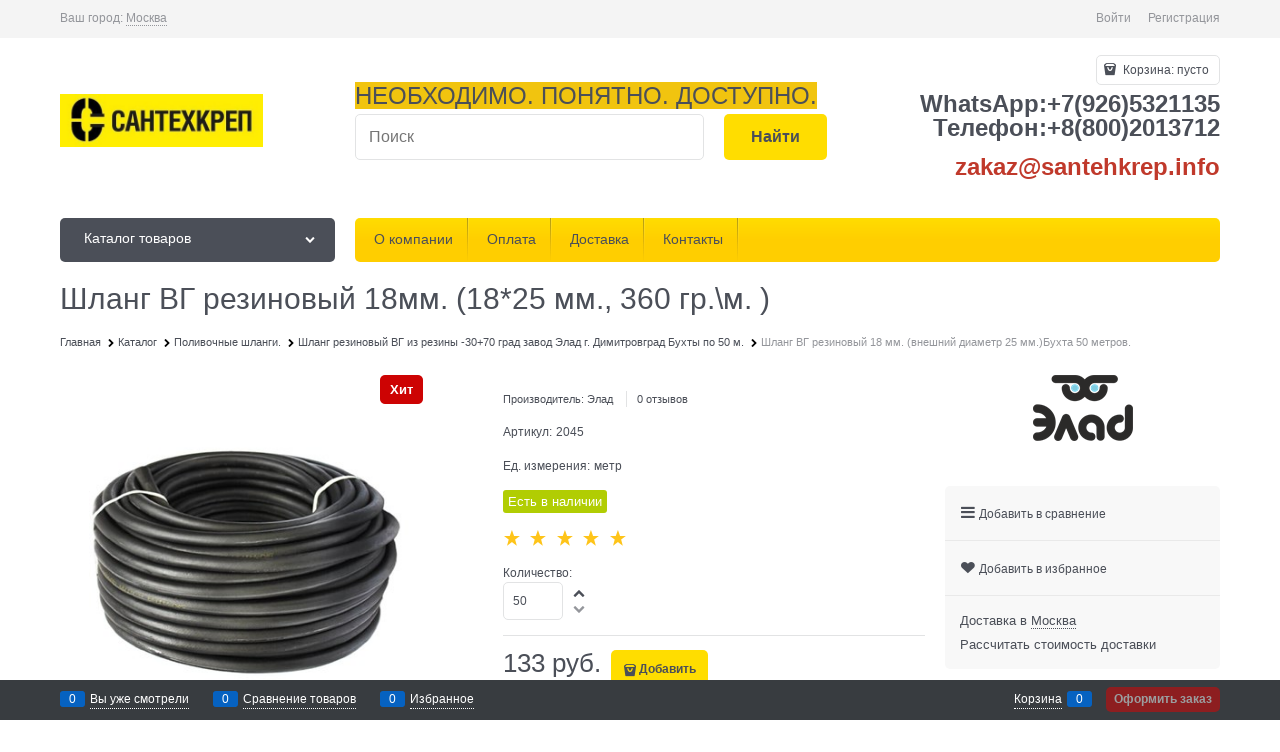

--- FILE ---
content_type: application/javascript
request_url: https://santehkrep.info/Modules/ShoppingCartPopup/dist/entries/shoppingCartPopup.PLA2I74X.js
body_size: 19388
content:
"use strict";(()=>{var lu=Object.create;var vt=Object.defineProperty;var pu=Object.getOwnPropertyDescriptor;var fu=Object.getOwnPropertyNames;var du=Object.getPrototypeOf,vu=Object.prototype.hasOwnProperty;var ht=(r,e)=>()=>(r&&(e=r(r=0)),e);var c=(r,e)=>()=>(e||r((e={exports:{}}).exports,e),e.exports);var hu=(r,e,t,a)=>{if(e&&typeof e=="object"||typeof e=="function")for(let o of fu(e))!vu.call(r,o)&&o!==t&&vt(r,o,{get:()=>e[o],enumerable:!(a=pu(e,o))||a.enumerable});return r};var L=(r,e,t)=>(t=r!=null?lu(du(r)):{},hu(e||!r||!r.__esModule?vt(t,"default",{value:r,enumerable:!0}):t,r));function fr(r){"@babel/helpers - typeof";return fr=typeof Symbol=="function"&&typeof Symbol.iterator=="symbol"?function(e){return typeof e}:function(e){return e&&typeof Symbol=="function"&&e.constructor===Symbol&&e!==Symbol.prototype?"symbol":typeof e},fr(r)}function n(r,e){if(r=r||"",e=e||{},r instanceof n)return r;if(!(this instanceof n))return new n(r,e);var t=mu(r);this._originalInput=r,this._r=t.r,this._g=t.g,this._b=t.b,this._a=t.a,this._roundA=Math.round(100*this._a)/100,this._format=e.format||t.format,this._gradientType=e.gradientType,this._r<1&&(this._r=Math.round(this._r)),this._g<1&&(this._g=Math.round(this._g)),this._b<1&&(this._b=Math.round(this._b)),this._ok=t.ok}function mu(r){var e={r:0,g:0,b:0},t=1,a=null,o=null,u=null,l=!1,p=!1;return typeof r=="string"&&(r=Du(r)),fr(r)=="object"&&(H(r.r)&&H(r.g)&&H(r.b)?(e=yu(r.r,r.g,r.b),l=!0,p=String(r.r).substr(-1)==="%"?"prgb":"rgb"):H(r.h)&&H(r.s)&&H(r.v)?(a=rr(r.s),o=rr(r.v),e=qu(r.h,a,o),l=!0,p="hsv"):H(r.h)&&H(r.s)&&H(r.l)&&(a=rr(r.s),u=rr(r.l),e=xu(r.h,a,u),l=!0,p="hsl"),r.hasOwnProperty("a")&&(t=r.a)),t=Pt(t),{ok:l,format:r.format||p,r:Math.min(255,Math.max(e.r,0)),g:Math.min(255,Math.max(e.g,0)),b:Math.min(255,Math.max(e.b,0)),a:t}}function yu(r,e,t){return{r:m(r,255)*255,g:m(e,255)*255,b:m(t,255)*255}}function gt(r,e,t){r=m(r,255),e=m(e,255),t=m(t,255);var a=Math.max(r,e,t),o=Math.min(r,e,t),u,l,p=(a+o)/2;if(a==o)u=l=0;else{var d=a-o;switch(l=p>.5?d/(2-a-o):d/(a+o),a){case r:u=(e-t)/d+(e<t?6:0);break;case e:u=(t-r)/d+2;break;case t:u=(r-e)/d+4;break}u/=6}return{h:u,s:l,l:p}}function xu(r,e,t){var a,o,u;r=m(r,360),e=m(e,100),t=m(t,100);function l(v,h,f){return f<0&&(f+=1),f>1&&(f-=1),f<1/6?v+(h-v)*6*f:f<1/2?h:f<2/3?v+(h-v)*(2/3-f)*6:v}if(e===0)a=o=u=t;else{var p=t<.5?t*(1+e):t+e-t*e,d=2*t-p;a=l(d,p,r+1/3),o=l(d,p,r),u=l(d,p,r-1/3)}return{r:a*255,g:o*255,b:u*255}}function bt(r,e,t){r=m(r,255),e=m(e,255),t=m(t,255);var a=Math.max(r,e,t),o=Math.min(r,e,t),u,l,p=a,d=a-o;if(l=a===0?0:d/a,a==o)u=0;else{switch(a){case r:u=(e-t)/d+(e<t?6:0);break;case e:u=(t-r)/d+2;break;case t:u=(r-e)/d+4;break}u/=6}return{h:u,s:l,v:p}}function qu(r,e,t){r=m(r,360)*6,e=m(e,100),t=m(t,100);var a=Math.floor(r),o=r-a,u=t*(1-e),l=t*(1-o*e),p=t*(1-(1-o)*e),d=a%6,v=[t,l,u,u,p,t][d],h=[p,t,t,l,u,u][d],f=[u,u,p,t,t,l][d];return{r:v*255,g:h*255,b:f*255}}function mt(r,e,t,a){var o=[E(Math.round(r).toString(16)),E(Math.round(e).toString(16)),E(Math.round(t).toString(16))];return a&&o[0].charAt(0)==o[0].charAt(1)&&o[1].charAt(0)==o[1].charAt(1)&&o[2].charAt(0)==o[2].charAt(1)?o[0].charAt(0)+o[1].charAt(0)+o[2].charAt(0):o.join("")}function Pu(r,e,t,a,o){var u=[E(Math.round(r).toString(16)),E(Math.round(e).toString(16)),E(Math.round(t).toString(16)),E(wt(a))];return o&&u[0].charAt(0)==u[0].charAt(1)&&u[1].charAt(0)==u[1].charAt(1)&&u[2].charAt(0)==u[2].charAt(1)&&u[3].charAt(0)==u[3].charAt(1)?u[0].charAt(0)+u[1].charAt(0)+u[2].charAt(0)+u[3].charAt(0):u.join("")}function yt(r,e,t,a){var o=[E(wt(a)),E(Math.round(r).toString(16)),E(Math.round(e).toString(16)),E(Math.round(t).toString(16))];return o.join("")}function wu(r,e){e=e===0?0:e||10;var t=n(r).toHsl();return t.s-=e/100,t.s=dr(t.s),n(t)}function Su(r,e){e=e===0?0:e||10;var t=n(r).toHsl();return t.s+=e/100,t.s=dr(t.s),n(t)}function Ou(r){return n(r).desaturate(100)}function Tu(r,e){e=e===0?0:e||10;var t=n(r).toHsl();return t.l+=e/100,t.l=dr(t.l),n(t)}function _u(r,e){e=e===0?0:e||10;var t=n(r).toRgb();return t.r=Math.max(0,Math.min(255,t.r-Math.round(255*-(e/100)))),t.g=Math.max(0,Math.min(255,t.g-Math.round(255*-(e/100)))),t.b=Math.max(0,Math.min(255,t.b-Math.round(255*-(e/100)))),n(t)}function Iu(r,e){e=e===0?0:e||10;var t=n(r).toHsl();return t.l-=e/100,t.l=dr(t.l),n(t)}function Ru(r,e){var t=n(r).toHsl(),a=(t.h+e)%360;return t.h=a<0?360+a:a,n(t)}function Au(r){var e=n(r).toHsl();return e.h=(e.h+180)%360,n(e)}function xt(r,e){if(isNaN(e)||e<=0)throw new Error("Argument to polyad must be a positive number");for(var t=n(r).toHsl(),a=[n(r)],o=360/e,u=1;u<e;u++)a.push(n({h:(t.h+u*o)%360,s:t.s,l:t.l}));return a}function Eu(r){var e=n(r).toHsl(),t=e.h;return[n(r),n({h:(t+72)%360,s:e.s,l:e.l}),n({h:(t+216)%360,s:e.s,l:e.l})]}function Cu(r,e,t){e=e||6,t=t||30;var a=n(r).toHsl(),o=360/t,u=[n(r)];for(a.h=(a.h-(o*e>>1)+720)%360;--e;)a.h=(a.h+o)%360,u.push(n(a));return u}function Mu(r,e){e=e||6;for(var t=n(r).toHsv(),a=t.h,o=t.s,u=t.v,l=[],p=1/e;e--;)l.push(n({h:a,s:o,v:u})),u=(u+p)%1;return l}function Fu(r){var e={};for(var t in r)r.hasOwnProperty(t)&&(e[r[t]]=t);return e}function Pt(r){return r=parseFloat(r),(isNaN(r)||r<0||r>1)&&(r=1),r}function m(r,e){ju(r)&&(r="100%");var t=Nu(r);return r=Math.min(e,Math.max(0,parseFloat(r))),t&&(r=parseInt(r*e,10)/100),Math.abs(r-e)<1e-6?1:r%e/parseFloat(e)}function dr(r){return Math.min(1,Math.max(0,r))}function O(r){return parseInt(r,16)}function ju(r){return typeof r=="string"&&r.indexOf(".")!=-1&&parseFloat(r)===1}function Nu(r){return typeof r=="string"&&r.indexOf("%")!=-1}function E(r){return r.length==1?"0"+r:""+r}function rr(r){return r<=1&&(r=r*100+"%"),r}function wt(r){return Math.round(parseFloat(r)*255).toString(16)}function qt(r){return O(r)/255}function H(r){return!!A.CSS_UNIT.exec(r)}function Du(r){r=r.replace(gu,"").replace(bu,"").toLowerCase();var e=!1;if(Zr[r])r=Zr[r],e=!0;else if(r=="transparent")return{r:0,g:0,b:0,a:0,format:"name"};var t;return(t=A.rgb.exec(r))?{r:t[1],g:t[2],b:t[3]}:(t=A.rgba.exec(r))?{r:t[1],g:t[2],b:t[3],a:t[4]}:(t=A.hsl.exec(r))?{h:t[1],s:t[2],l:t[3]}:(t=A.hsla.exec(r))?{h:t[1],s:t[2],l:t[3],a:t[4]}:(t=A.hsv.exec(r))?{h:t[1],s:t[2],v:t[3]}:(t=A.hsva.exec(r))?{h:t[1],s:t[2],v:t[3],a:t[4]}:(t=A.hex8.exec(r))?{r:O(t[1]),g:O(t[2]),b:O(t[3]),a:qt(t[4]),format:e?"name":"hex8"}:(t=A.hex6.exec(r))?{r:O(t[1]),g:O(t[2]),b:O(t[3]),format:e?"name":"hex"}:(t=A.hex4.exec(r))?{r:O(t[1]+""+t[1]),g:O(t[2]+""+t[2]),b:O(t[3]+""+t[3]),a:qt(t[4]+""+t[4]),format:e?"name":"hex8"}:(t=A.hex3.exec(r))?{r:O(t[1]+""+t[1]),g:O(t[2]+""+t[2]),b:O(t[3]+""+t[3]),format:e?"name":"hex"}:!1}function Lu(r){var e,t;return r=r||{level:"AA",size:"small"},e=(r.level||"AA").toUpperCase(),t=(r.size||"small").toLowerCase(),e!=="AA"&&e!=="AAA"&&(e="AA"),t!=="small"&&t!=="large"&&(t="small"),{level:e,size:t}}var gu,bu,Zr,ku,A,St=ht(()=>{i();gu=/^\s+/,bu=/\s+$/;n.prototype={isDark:function(){return this.getBrightness()<128},isLight:function(){return!this.isDark()},isValid:function(){return this._ok},getOriginalInput:function(){return this._originalInput},getFormat:function(){return this._format},getAlpha:function(){return this._a},getBrightness:function(){var e=this.toRgb();return(e.r*299+e.g*587+e.b*114)/1e3},getLuminance:function(){var e=this.toRgb(),t,a,o,u,l,p;return t=e.r/255,a=e.g/255,o=e.b/255,t<=.03928?u=t/12.92:u=Math.pow((t+.055)/1.055,2.4),a<=.03928?l=a/12.92:l=Math.pow((a+.055)/1.055,2.4),o<=.03928?p=o/12.92:p=Math.pow((o+.055)/1.055,2.4),.2126*u+.7152*l+.0722*p},setAlpha:function(e){return this._a=Pt(e),this._roundA=Math.round(100*this._a)/100,this},toHsv:function(){var e=bt(this._r,this._g,this._b);return{h:e.h*360,s:e.s,v:e.v,a:this._a}},toHsvString:function(){var e=bt(this._r,this._g,this._b),t=Math.round(e.h*360),a=Math.round(e.s*100),o=Math.round(e.v*100);return this._a==1?"hsv("+t+", "+a+"%, "+o+"%)":"hsva("+t+", "+a+"%, "+o+"%, "+this._roundA+")"},toHsl:function(){var e=gt(this._r,this._g,this._b);return{h:e.h*360,s:e.s,l:e.l,a:this._a}},toHslString:function(){var e=gt(this._r,this._g,this._b),t=Math.round(e.h*360),a=Math.round(e.s*100),o=Math.round(e.l*100);return this._a==1?"hsl("+t+", "+a+"%, "+o+"%)":"hsla("+t+", "+a+"%, "+o+"%, "+this._roundA+")"},toHex:function(e){return mt(this._r,this._g,this._b,e)},toHexString:function(e){return"#"+this.toHex(e)},toHex8:function(e){return Pu(this._r,this._g,this._b,this._a,e)},toHex8String:function(e){return"#"+this.toHex8(e)},toRgb:function(){return{r:Math.round(this._r),g:Math.round(this._g),b:Math.round(this._b),a:this._a}},toRgbString:function(){return this._a==1?"rgb("+Math.round(this._r)+", "+Math.round(this._g)+", "+Math.round(this._b)+")":"rgba("+Math.round(this._r)+", "+Math.round(this._g)+", "+Math.round(this._b)+", "+this._roundA+")"},toPercentageRgb:function(){return{r:Math.round(m(this._r,255)*100)+"%",g:Math.round(m(this._g,255)*100)+"%",b:Math.round(m(this._b,255)*100)+"%",a:this._a}},toPercentageRgbString:function(){return this._a==1?"rgb("+Math.round(m(this._r,255)*100)+"%, "+Math.round(m(this._g,255)*100)+"%, "+Math.round(m(this._b,255)*100)+"%)":"rgba("+Math.round(m(this._r,255)*100)+"%, "+Math.round(m(this._g,255)*100)+"%, "+Math.round(m(this._b,255)*100)+"%, "+this._roundA+")"},toName:function(){return this._a===0?"transparent":this._a<1?!1:ku[mt(this._r,this._g,this._b,!0)]||!1},toFilter:function(e){var t="#"+yt(this._r,this._g,this._b,this._a),a=t,o=this._gradientType?"GradientType = 1, ":"";if(e){var u=n(e);a="#"+yt(u._r,u._g,u._b,u._a)}return"progid:DXImageTransform.Microsoft.gradient("+o+"startColorstr="+t+",endColorstr="+a+")"},toString:function(e){var t=!!e;e=e||this._format;var a=!1,o=this._a<1&&this._a>=0,u=!t&&o&&(e==="hex"||e==="hex6"||e==="hex3"||e==="hex4"||e==="hex8"||e==="name");return u?e==="name"&&this._a===0?this.toName():this.toRgbString():(e==="rgb"&&(a=this.toRgbString()),e==="prgb"&&(a=this.toPercentageRgbString()),(e==="hex"||e==="hex6")&&(a=this.toHexString()),e==="hex3"&&(a=this.toHexString(!0)),e==="hex4"&&(a=this.toHex8String(!0)),e==="hex8"&&(a=this.toHex8String()),e==="name"&&(a=this.toName()),e==="hsl"&&(a=this.toHslString()),e==="hsv"&&(a=this.toHsvString()),a||this.toHexString())},clone:function(){return n(this.toString())},_applyModification:function(e,t){var a=e.apply(null,[this].concat([].slice.call(t)));return this._r=a._r,this._g=a._g,this._b=a._b,this.setAlpha(a._a),this},lighten:function(){return this._applyModification(Tu,arguments)},brighten:function(){return this._applyModification(_u,arguments)},darken:function(){return this._applyModification(Iu,arguments)},desaturate:function(){return this._applyModification(wu,arguments)},saturate:function(){return this._applyModification(Su,arguments)},greyscale:function(){return this._applyModification(Ou,arguments)},spin:function(){return this._applyModification(Ru,arguments)},_applyCombination:function(e,t){return e.apply(null,[this].concat([].slice.call(t)))},analogous:function(){return this._applyCombination(Cu,arguments)},complement:function(){return this._applyCombination(Au,arguments)},monochromatic:function(){return this._applyCombination(Mu,arguments)},splitcomplement:function(){return this._applyCombination(Eu,arguments)},triad:function(){return this._applyCombination(xt,[3])},tetrad:function(){return this._applyCombination(xt,[4])}};n.fromRatio=function(r,e){if(fr(r)=="object"){var t={};for(var a in r)r.hasOwnProperty(a)&&(a==="a"?t[a]=r[a]:t[a]=rr(r[a]));r=t}return n(r,e)};n.equals=function(r,e){return!r||!e?!1:n(r).toRgbString()==n(e).toRgbString()};n.random=function(){return n.fromRatio({r:Math.random(),g:Math.random(),b:Math.random()})};n.mix=function(r,e,t){t=t===0?0:t||50;var a=n(r).toRgb(),o=n(e).toRgb(),u=t/100,l={r:(o.r-a.r)*u+a.r,g:(o.g-a.g)*u+a.g,b:(o.b-a.b)*u+a.b,a:(o.a-a.a)*u+a.a};return n(l)};n.readability=function(r,e){var t=n(r),a=n(e);return(Math.max(t.getLuminance(),a.getLuminance())+.05)/(Math.min(t.getLuminance(),a.getLuminance())+.05)};n.isReadable=function(r,e,t){var a=n.readability(r,e),o,u;switch(u=!1,o=Lu(t),o.level+o.size){case"AAsmall":case"AAAlarge":u=a>=4.5;break;case"AAlarge":u=a>=3;break;case"AAAsmall":u=a>=7;break}return u};n.mostReadable=function(r,e,t){var a=null,o=0,u,l,p,d;t=t||{},l=t.includeFallbackColors,p=t.level,d=t.size;for(var v=0;v<e.length;v++)u=n.readability(r,e[v]),u>o&&(o=u,a=n(e[v]));return n.isReadable(r,a,{level:p,size:d})||!l?a:(t.includeFallbackColors=!1,n.mostReadable(r,["#fff","#000"],t))};Zr=n.names={aliceblue:"f0f8ff",antiquewhite:"faebd7",aqua:"0ff",aquamarine:"7fffd4",azure:"f0ffff",beige:"f5f5dc",bisque:"ffe4c4",black:"000",blanchedalmond:"ffebcd",blue:"00f",blueviolet:"8a2be2",brown:"a52a2a",burlywood:"deb887",burntsienna:"ea7e5d",cadetblue:"5f9ea0",chartreuse:"7fff00",chocolate:"d2691e",coral:"ff7f50",cornflowerblue:"6495ed",cornsilk:"fff8dc",crimson:"dc143c",cyan:"0ff",darkblue:"00008b",darkcyan:"008b8b",darkgoldenrod:"b8860b",darkgray:"a9a9a9",darkgreen:"006400",darkgrey:"a9a9a9",darkkhaki:"bdb76b",darkmagenta:"8b008b",darkolivegreen:"556b2f",darkorange:"ff8c00",darkorchid:"9932cc",darkred:"8b0000",darksalmon:"e9967a",darkseagreen:"8fbc8f",darkslateblue:"483d8b",darkslategray:"2f4f4f",darkslategrey:"2f4f4f",darkturquoise:"00ced1",darkviolet:"9400d3",deeppink:"ff1493",deepskyblue:"00bfff",dimgray:"696969",dimgrey:"696969",dodgerblue:"1e90ff",firebrick:"b22222",floralwhite:"fffaf0",forestgreen:"228b22",fuchsia:"f0f",gainsboro:"dcdcdc",ghostwhite:"f8f8ff",gold:"ffd700",goldenrod:"daa520",gray:"808080",green:"008000",greenyellow:"adff2f",grey:"808080",honeydew:"f0fff0",hotpink:"ff69b4",indianred:"cd5c5c",indigo:"4b0082",ivory:"fffff0",khaki:"f0e68c",lavender:"e6e6fa",lavenderblush:"fff0f5",lawngreen:"7cfc00",lemonchiffon:"fffacd",lightblue:"add8e6",lightcoral:"f08080",lightcyan:"e0ffff",lightgoldenrodyellow:"fafad2",lightgray:"d3d3d3",lightgreen:"90ee90",lightgrey:"d3d3d3",lightpink:"ffb6c1",lightsalmon:"ffa07a",lightseagreen:"20b2aa",lightskyblue:"87cefa",lightslategray:"789",lightslategrey:"789",lightsteelblue:"b0c4de",lightyellow:"ffffe0",lime:"0f0",limegreen:"32cd32",linen:"faf0e6",magenta:"f0f",maroon:"800000",mediumaquamarine:"66cdaa",mediumblue:"0000cd",mediumorchid:"ba55d3",mediumpurple:"9370db",mediumseagreen:"3cb371",mediumslateblue:"7b68ee",mediumspringgreen:"00fa9a",mediumturquoise:"48d1cc",mediumvioletred:"c71585",midnightblue:"191970",mintcream:"f5fffa",mistyrose:"ffe4e1",moccasin:"ffe4b5",navajowhite:"ffdead",navy:"000080",oldlace:"fdf5e6",olive:"808000",olivedrab:"6b8e23",orange:"ffa500",orangered:"ff4500",orchid:"da70d6",palegoldenrod:"eee8aa",palegreen:"98fb98",paleturquoise:"afeeee",palevioletred:"db7093",papayawhip:"ffefd5",peachpuff:"ffdab9",peru:"cd853f",pink:"ffc0cb",plum:"dda0dd",powderblue:"b0e0e6",purple:"800080",rebeccapurple:"663399",red:"f00",rosybrown:"bc8f8f",royalblue:"4169e1",saddlebrown:"8b4513",salmon:"fa8072",sandybrown:"f4a460",seagreen:"2e8b57",seashell:"fff5ee",sienna:"a0522d",silver:"c0c0c0",skyblue:"87ceeb",slateblue:"6a5acd",slategray:"708090",slategrey:"708090",snow:"fffafa",springgreen:"00ff7f",steelblue:"4682b4",tan:"d2b48c",teal:"008080",thistle:"d8bfd8",tomato:"ff6347",turquoise:"40e0d0",violet:"ee82ee",wheat:"f5deb3",white:"fff",whitesmoke:"f5f5f5",yellow:"ff0",yellowgreen:"9acd32"},ku=n.hexNames=Fu(Zr);A=function(){var r="[-\\+]?\\d+%?",e="[-\\+]?\\d*\\.\\d+%?",t="(?:"+e+")|(?:"+r+")",a="[\\s|\\(]+("+t+")[,|\\s]+("+t+")[,|\\s]+("+t+")\\s*\\)?",o="[\\s|\\(]+("+t+")[,|\\s]+("+t+")[,|\\s]+("+t+")[,|\\s]+("+t+")\\s*\\)?";return{CSS_UNIT:new RegExp(t),rgb:new RegExp("rgb"+a),rgba:new RegExp("rgba"+o),hsl:new RegExp("hsl"+a),hsla:new RegExp("hsla"+o),hsv:new RegExp("hsv"+a),hsva:new RegExp("hsva"+o),hex3:/^#?([0-9a-fA-F]{1})([0-9a-fA-F]{1})([0-9a-fA-F]{1})$/,hex6:/^#?([0-9a-fA-F]{2})([0-9a-fA-F]{2})([0-9a-fA-F]{2})$/,hex4:/^#?([0-9a-fA-F]{1})([0-9a-fA-F]{1})([0-9a-fA-F]{1})([0-9a-fA-F]{1})$/,hex8:/^#?([0-9a-fA-F]{2})([0-9a-fA-F]{2})([0-9a-fA-F]{2})([0-9a-fA-F]{2})$/}}()});var s,i=ht(()=>{"use strict";St();window.tinycolor=window.tinycolor!=null?window.tinycolor:n;s=window.tinycolor});var q=c((Qr,Ot)=>{"use strict";i();var er=function(r){return r&&r.Math===Math&&r};Ot.exports=er(typeof globalThis=="object"&&globalThis)||er(typeof window=="object"&&window)||er(typeof self=="object"&&self)||er(typeof global=="object"&&global)||er(typeof Qr=="object"&&Qr)||function(){return this}()||Function("return this")()});var S=c((qv,Tt)=>{"use strict";i();Tt.exports=function(r){try{return!!r()}catch{return!0}}});var T=c((wv,_t)=>{"use strict";i();var Hu=S();_t.exports=!Hu(function(){return Object.defineProperty({},1,{get:function(){return 7}})[1]!==7})});var tr=c((Ov,It)=>{"use strict";i();var Gu=S();It.exports=!Gu(function(){var r=(function(){}).bind();return typeof r!="function"||r.hasOwnProperty("prototype")})});var C=c((_v,Rt)=>{"use strict";i();var Bu=tr(),vr=Function.prototype.call;Rt.exports=Bu?vr.bind(vr):function(){return vr.apply(vr,arguments)}});var Mt=c(Ct=>{"use strict";i();var At={}.propertyIsEnumerable,Et=Object.getOwnPropertyDescriptor,$u=Et&&!At.call({1:2},1);Ct.f=$u?function(e){var t=Et(this,e);return!!t&&t.enumerable}:At});var ar=c((Ev,kt)=>{"use strict";i();kt.exports=function(r,e){return{enumerable:!(r&1),configurable:!(r&2),writable:!(r&4),value:e}}});var P=c((Mv,Nt)=>{"use strict";i();var Ft=tr(),jt=Function.prototype,re=jt.call,Uu=Ft&&jt.bind.bind(re,re);Nt.exports=Ft?Uu:function(r){return function(){return re.apply(r,arguments)}}});var Y=c((Fv,Lt)=>{"use strict";i();var Dt=P(),Vu=Dt({}.toString),zu=Dt("".slice);Lt.exports=function(r){return zu(Vu(r),8,-1)}});var Gt=c((Nv,Ht)=>{"use strict";i();var Wu=P(),Ku=S(),Yu=Y(),ee=Object,Ju=Wu("".split);Ht.exports=Ku(function(){return!ee("z").propertyIsEnumerable(0)})?function(r){return Yu(r)==="String"?Ju(r,""):ee(r)}:ee});var hr=c((Lv,Bt)=>{"use strict";i();Bt.exports=function(r){return r==null}});var gr=c((Gv,$t)=>{"use strict";i();var Xu=hr(),Zu=TypeError;$t.exports=function(r){if(Xu(r))throw new Zu("Can't call method on "+r);return r}});var J=c(($v,Ut)=>{"use strict";i();var Qu=Gt(),rs=gr();Ut.exports=function(r){return Qu(rs(r))}});var x=c((Vv,Vt)=>{"use strict";i();var te=typeof document=="object"&&document.all;Vt.exports=typeof te>"u"&&te!==void 0?function(r){return typeof r=="function"||r===te}:function(r){return typeof r=="function"}});var G=c((Wv,zt)=>{"use strict";i();var es=x();zt.exports=function(r){return typeof r=="object"?r!==null:es(r)}});var ir=c((Yv,Wt)=>{"use strict";i();var ae=q(),ts=x(),as=function(r){return ts(r)?r:void 0};Wt.exports=function(r,e){return arguments.length<2?as(ae[r]):ae[r]&&ae[r][e]}});var br=c((Xv,Kt)=>{"use strict";i();var is=P();Kt.exports=is({}.isPrototypeOf)});var Zt=c((Qv,Xt)=>{"use strict";i();var ns=q(),Yt=ns.navigator,Jt=Yt&&Yt.userAgent;Xt.exports=Jt?String(Jt):""});var na=c((eh,ia)=>{"use strict";i();var aa=q(),ie=Zt(),Qt=aa.process,ra=aa.Deno,ea=Qt&&Qt.versions||ra&&ra.version,ta=ea&&ea.v8,M,mr;ta&&(M=ta.split("."),mr=M[0]>0&&M[0]<4?1:+(M[0]+M[1]));!mr&&ie&&(M=ie.match(/Edge\/(\d+)/),(!M||M[1]>=74)&&(M=ie.match(/Chrome\/(\d+)/),M&&(mr=+M[1])));ia.exports=mr});var yr=c((ah,ua)=>{"use strict";i();var oa=na(),os=S(),us=q(),ss=us.String;ua.exports=!!Object.getOwnPropertySymbols&&!os(function(){var r=Symbol("symbol detection");return!ss(r)||!(Object(r)instanceof Symbol)||!Symbol.sham&&oa&&oa<41})});var ne=c((nh,sa)=>{"use strict";i();var cs=yr();sa.exports=cs&&!Symbol.sham&&typeof Symbol.iterator=="symbol"});var xr=c((uh,ca)=>{"use strict";i();var ls=ir(),ps=x(),fs=br(),ds=ne(),vs=Object;ca.exports=ds?function(r){return typeof r=="symbol"}:function(r){var e=ls("Symbol");return ps(e)&&fs(e.prototype,vs(r))}});var qr=c((ch,la)=>{"use strict";i();var hs=String;la.exports=function(r){try{return hs(r)}catch{return"Object"}}});var W=c((ph,pa)=>{"use strict";i();var gs=x(),bs=qr(),ms=TypeError;pa.exports=function(r){if(gs(r))return r;throw new ms(bs(r)+" is not a function")}});var Pr=c((dh,fa)=>{"use strict";i();var ys=W(),xs=hr();fa.exports=function(r,e){var t=r[e];return xs(t)?void 0:ys(t)}});var va=c((hh,da)=>{"use strict";i();var oe=C(),ue=x(),se=G(),qs=TypeError;da.exports=function(r,e){var t,a;if(e==="string"&&ue(t=r.toString)&&!se(a=oe(t,r))||ue(t=r.valueOf)&&!se(a=oe(t,r))||e!=="string"&&ue(t=r.toString)&&!se(a=oe(t,r)))return a;throw new qs("Can't convert object to primitive value")}});var X=c((bh,ha)=>{"use strict";i();ha.exports=!1});var wr=c((yh,ba)=>{"use strict";i();var ga=q(),Ps=Object.defineProperty;ba.exports=function(r,e){try{Ps(ga,r,{value:e,configurable:!0,writable:!0})}catch{ga[r]=e}return e}});var Sr=c((qh,xa)=>{"use strict";i();var ws=X(),Ss=q(),Os=wr(),ma="__core-js_shared__",ya=xa.exports=Ss[ma]||Os(ma,{});(ya.versions||(ya.versions=[])).push({version:"3.45.1",mode:ws?"pure":"global",copyright:"\xA9 2014-2025 Denis Pushkarev (zloirock.ru)",license:"https://github.com/zloirock/core-js/blob/v3.45.1/LICENSE",source:"https://github.com/zloirock/core-js"})});var ce=c((wh,Pa)=>{"use strict";i();var qa=Sr();Pa.exports=function(r,e){return qa[r]||(qa[r]=e||{})}});var Or=c((Oh,wa)=>{"use strict";i();var Ts=gr(),_s=Object;wa.exports=function(r){return _s(Ts(r))}});var k=c((_h,Sa)=>{"use strict";i();var Is=P(),Rs=Or(),As=Is({}.hasOwnProperty);Sa.exports=Object.hasOwn||function(e,t){return As(Rs(e),t)}});var le=c((Rh,Oa)=>{"use strict";i();var Es=P(),Cs=0,Ms=Math.random(),ks=Es(1.1.toString);Oa.exports=function(r){return"Symbol("+(r===void 0?"":r)+")_"+ks(++Cs+Ms,36)}});var R=c((Eh,_a)=>{"use strict";i();var Fs=q(),js=ce(),Ta=k(),Ns=le(),Ds=yr(),Ls=ne(),Z=Fs.Symbol,pe=js("wks"),Hs=Ls?Z.for||Z:Z&&Z.withoutSetter||Ns;_a.exports=function(r){return Ta(pe,r)||(pe[r]=Ds&&Ta(Z,r)?Z[r]:Hs("Symbol."+r)),pe[r]}});var Ea=c((Mh,Aa)=>{"use strict";i();var Gs=C(),Ia=G(),Ra=xr(),Bs=Pr(),$s=va(),Us=R(),Vs=TypeError,zs=Us("toPrimitive");Aa.exports=function(r,e){if(!Ia(r)||Ra(r))return r;var t=Bs(r,zs),a;if(t){if(e===void 0&&(e="default"),a=Gs(t,r,e),!Ia(a)||Ra(a))return a;throw new Vs("Can't convert object to primitive value")}return e===void 0&&(e="number"),$s(r,e)}});var fe=c((Fh,Ca)=>{"use strict";i();var Ws=Ea(),Ks=xr();Ca.exports=function(r){var e=Ws(r,"string");return Ks(e)?e:e+""}});var Tr=c((Nh,ka)=>{"use strict";i();var Ys=q(),Ma=G(),de=Ys.document,Js=Ma(de)&&Ma(de.createElement);ka.exports=function(r){return Js?de.createElement(r):{}}});var ve=c((Lh,Fa)=>{"use strict";i();var Xs=T(),Zs=S(),Qs=Tr();Fa.exports=!Xs&&!Zs(function(){return Object.defineProperty(Qs("div"),"a",{get:function(){return 7}}).a!==7})});var he=c(Na=>{"use strict";i();var rc=T(),ec=C(),tc=Mt(),ac=ar(),ic=J(),nc=fe(),oc=k(),uc=ve(),ja=Object.getOwnPropertyDescriptor;Na.f=rc?ja:function(e,t){if(e=ic(e),t=nc(t),uc)try{return ja(e,t)}catch{}if(oc(e,t))return ac(!ec(tc.f,e,t),e[t])}});var ge=c(($h,Da)=>{"use strict";i();var sc=T(),cc=S();Da.exports=sc&&cc(function(){return Object.defineProperty(function(){},"prototype",{value:42,writable:!1}).prototype!==42})});var F=c((Vh,La)=>{"use strict";i();var lc=G(),pc=String,fc=TypeError;La.exports=function(r){if(lc(r))return r;throw new fc(pc(r)+" is not an object")}});var N=c(Ga=>{"use strict";i();var dc=T(),vc=ve(),hc=ge(),_r=F(),Ha=fe(),gc=TypeError,be=Object.defineProperty,bc=Object.getOwnPropertyDescriptor,me="enumerable",ye="configurable",xe="writable";Ga.f=dc?hc?function(e,t,a){if(_r(e),t=Ha(t),_r(a),typeof e=="function"&&t==="prototype"&&"value"in a&&xe in a&&!a[xe]){var o=bc(e,t);o&&o[xe]&&(e[t]=a.value,a={configurable:ye in a?a[ye]:o[ye],enumerable:me in a?a[me]:o[me],writable:!1})}return be(e,t,a)}:be:function(e,t,a){if(_r(e),t=Ha(t),_r(a),vc)try{return be(e,t,a)}catch{}if("get"in a||"set"in a)throw new gc("Accessors not supported");return"value"in a&&(e[t]=a.value),e}});var nr=c((Yh,Ba)=>{"use strict";i();var mc=T(),yc=N(),xc=ar();Ba.exports=mc?function(r,e,t){return yc.f(r,e,xc(1,t))}:function(r,e,t){return r[e]=t,r}});var we=c((Xh,Ua)=>{"use strict";i();var qe=T(),qc=k(),$a=Function.prototype,Pc=qe&&Object.getOwnPropertyDescriptor,Pe=qc($a,"name"),wc=Pe&&(function(){}).name==="something",Sc=Pe&&(!qe||qe&&Pc($a,"name").configurable);Ua.exports={EXISTS:Pe,PROPER:wc,CONFIGURABLE:Sc}});var za=c((Qh,Va)=>{"use strict";i();var Oc=P(),Tc=x(),Se=Sr(),_c=Oc(Function.toString);Tc(Se.inspectSource)||(Se.inspectSource=function(r){return _c(r)});Va.exports=Se.inspectSource});var Ya=c((eg,Ka)=>{"use strict";i();var Ic=q(),Rc=x(),Wa=Ic.WeakMap;Ka.exports=Rc(Wa)&&/native code/.test(String(Wa))});var Ir=c((ag,Xa)=>{"use strict";i();var Ac=ce(),Ec=le(),Ja=Ac("keys");Xa.exports=function(r){return Ja[r]||(Ja[r]=Ec(r))}});var Rr=c((ng,Za)=>{"use strict";i();Za.exports={}});var Ie=c((ug,ei)=>{"use strict";i();var Cc=Ya(),ri=q(),Mc=G(),kc=nr(),Oe=k(),Te=Sr(),Fc=Ir(),jc=Rr(),Qa="Object already initialized",_e=ri.TypeError,Nc=ri.WeakMap,Ar,or,Er,Dc=function(r){return Er(r)?or(r):Ar(r,{})},Lc=function(r){return function(e){var t;if(!Mc(e)||(t=or(e)).type!==r)throw new _e("Incompatible receiver, "+r+" required");return t}};Cc||Te.state?(j=Te.state||(Te.state=new Nc),j.get=j.get,j.has=j.has,j.set=j.set,Ar=function(r,e){if(j.has(r))throw new _e(Qa);return e.facade=r,j.set(r,e),e},or=function(r){return j.get(r)||{}},Er=function(r){return j.has(r)}):(K=Fc("state"),jc[K]=!0,Ar=function(r,e){if(Oe(r,K))throw new _e(Qa);return e.facade=r,kc(r,K,e),e},or=function(r){return Oe(r,K)?r[K]:{}},Er=function(r){return Oe(r,K)});var j,K;ei.exports={set:Ar,get:or,has:Er,enforce:Dc,getterFor:Lc}});var Ee=c((cg,ii)=>{"use strict";i();var Ae=P(),Hc=S(),Gc=x(),Cr=k(),Re=T(),Bc=we().CONFIGURABLE,$c=za(),ai=Ie(),Uc=ai.enforce,Vc=ai.get,ti=String,Mr=Object.defineProperty,zc=Ae("".slice),Wc=Ae("".replace),Kc=Ae([].join),Yc=Re&&!Hc(function(){return Mr(function(){},"length",{value:8}).length!==8}),Jc=String(String).split("String"),Xc=ii.exports=function(r,e,t){zc(ti(e),0,7)==="Symbol("&&(e="["+Wc(ti(e),/^Symbol\(([^)]*)\).*$/,"$1")+"]"),t&&t.getter&&(e="get "+e),t&&t.setter&&(e="set "+e),(!Cr(r,"name")||Bc&&r.name!==e)&&(Re?Mr(r,"name",{value:e,configurable:!0}):r.name=e),Yc&&t&&Cr(t,"arity")&&r.length!==t.arity&&Mr(r,"length",{value:t.arity});try{t&&Cr(t,"constructor")&&t.constructor?Re&&Mr(r,"prototype",{writable:!1}):r.prototype&&(r.prototype=void 0)}catch{}var a=Uc(r);return Cr(a,"source")||(a.source=Kc(Jc,typeof e=="string"?e:"")),r};Function.prototype.toString=Xc(function(){return Gc(this)&&Vc(this).source||$c(this)},"toString")});var kr=c((pg,ni)=>{"use strict";i();var Zc=x(),Qc=N(),rl=Ee(),el=wr();ni.exports=function(r,e,t,a){a||(a={});var o=a.enumerable,u=a.name!==void 0?a.name:e;if(Zc(t)&&rl(t,u,a),a.global)o?r[e]=t:el(e,t);else{try{a.unsafe?r[e]&&(o=!0):delete r[e]}catch{}o?r[e]=t:Qc.f(r,e,{value:t,enumerable:!1,configurable:!a.nonConfigurable,writable:!a.nonWritable})}return r}});var ui=c((dg,oi)=>{"use strict";i();var tl=Math.ceil,al=Math.floor;oi.exports=Math.trunc||function(e){var t=+e;return(t>0?al:tl)(t)}});var Ce=c((hg,si)=>{"use strict";i();var il=ui();si.exports=function(r){var e=+r;return e!==e||e===0?0:il(e)}});var li=c((bg,ci)=>{"use strict";i();var nl=Ce(),ol=Math.max,ul=Math.min;ci.exports=function(r,e){var t=nl(r);return t<0?ol(t+e,0):ul(t,e)}});var fi=c((yg,pi)=>{"use strict";i();var sl=Ce(),cl=Math.min;pi.exports=function(r){var e=sl(r);return e>0?cl(e,9007199254740991):0}});var Fr=c((qg,di)=>{"use strict";i();var ll=fi();di.exports=function(r){return ll(r.length)}});var gi=c((wg,hi)=>{"use strict";i();var pl=J(),fl=li(),dl=Fr(),vi=function(r){return function(e,t,a){var o=pl(e),u=dl(o);if(u===0)return!r&&-1;var l=fl(a,u),p;if(r&&t!==t){for(;u>l;)if(p=o[l++],p!==p)return!0}else for(;u>l;l++)if((r||l in o)&&o[l]===t)return r||l||0;return!r&&-1}};hi.exports={includes:vi(!0),indexOf:vi(!1)}});var ke=c((Og,mi)=>{"use strict";i();var vl=P(),Me=k(),hl=J(),gl=gi().indexOf,bl=Rr(),bi=vl([].push);mi.exports=function(r,e){var t=hl(r),a=0,o=[],u;for(u in t)!Me(bl,u)&&Me(t,u)&&bi(o,u);for(;e.length>a;)Me(t,u=e[a++])&&(~gl(o,u)||bi(o,u));return o}});var jr=c((_g,yi)=>{"use strict";i();yi.exports=["constructor","hasOwnProperty","isPrototypeOf","propertyIsEnumerable","toLocaleString","toString","valueOf"]});var qi=c(xi=>{"use strict";i();var ml=ke(),yl=jr(),xl=yl.concat("length","prototype");xi.f=Object.getOwnPropertyNames||function(e){return ml(e,xl)}});var wi=c(Pi=>{"use strict";i();Pi.f=Object.getOwnPropertySymbols});var Oi=c((Mg,Si)=>{"use strict";i();var ql=ir(),Pl=P(),wl=qi(),Sl=wi(),Ol=F(),Tl=Pl([].concat);Si.exports=ql("Reflect","ownKeys")||function(e){var t=wl.f(Ol(e)),a=Sl.f;return a?Tl(t,a(e)):t}});var Ii=c((Fg,_i)=>{"use strict";i();var Ti=k(),_l=Oi(),Il=he(),Rl=N();_i.exports=function(r,e,t){for(var a=_l(e),o=Rl.f,u=Il.f,l=0;l<a.length;l++){var p=a[l];!Ti(r,p)&&!(t&&Ti(t,p))&&o(r,p,u(e,p))}}});var Ai=c((Ng,Ri)=>{"use strict";i();var Al=S(),El=x(),Cl=/#|\.prototype\./,ur=function(r,e){var t=kl[Ml(r)];return t===jl?!0:t===Fl?!1:El(e)?Al(e):!!e},Ml=ur.normalize=function(r){return String(r).replace(Cl,".").toLowerCase()},kl=ur.data={},Fl=ur.NATIVE="N",jl=ur.POLYFILL="P";Ri.exports=ur});var U=c((Lg,Ei)=>{"use strict";i();var Nr=q(),Nl=he().f,Dl=nr(),Ll=kr(),Hl=wr(),Gl=Ii(),Bl=Ai();Ei.exports=function(r,e){var t=r.target,a=r.global,o=r.stat,u,l,p,d,v,h;if(a?l=Nr:o?l=Nr[t]||Hl(t,{}):l=Nr[t]&&Nr[t].prototype,l)for(p in e){if(v=e[p],r.dontCallGetSet?(h=Nl(l,p),d=h&&h.value):d=l[p],u=Bl(a?p:t+(o?".":"#")+p,r.forced),!u&&d!==void 0){if(typeof v==typeof d)continue;Gl(v,d)}(r.sham||d&&d.sham)&&Dl(v,"sham",!0),Ll(l,p,v,r)}}});var Fe=c((Gg,Ci)=>{"use strict";i();var $l=Y();Ci.exports=Array.isArray||function(e){return $l(e)==="Array"}});var ki=c(($g,Mi)=>{"use strict";i();var Ul=T(),Vl=Fe(),zl=TypeError,Wl=Object.getOwnPropertyDescriptor,Kl=Ul&&!function(){if(this!==void 0)return!0;try{Object.defineProperty([],"length",{writable:!1}).length=1}catch(r){return r instanceof TypeError}}();Mi.exports=Kl?function(r,e){if(Vl(r)&&!Wl(r,"length").writable)throw new zl("Cannot set read only .length");return r.length=e}:function(r,e){return r.length=e}});var ji=c((Vg,Fi)=>{"use strict";i();var Yl=TypeError,Jl=9007199254740991;Fi.exports=function(r){if(r>Jl)throw Yl("Maximum allowed index exceeded");return r}});var je=c(()=>{"use strict";i();var Xl=U(),Zl=Or(),Ql=Fr(),rp=ki(),ep=ji(),tp=S(),ap=tp(function(){return[].push.call({length:4294967296},1)!==4294967297}),ip=function(){try{Object.defineProperty([],"length",{writable:!1}).push()}catch(r){return r instanceof TypeError}},np=ap||!ip();Xl({target:"Array",proto:!0,arity:1,forced:np},{push:function(e){var t=Zl(this),a=Ql(t),o=arguments.length;ep(a+o);for(var u=0;u<o;u++)t[a]=arguments[u],a++;return rp(t,a),a}})});var Hi=c((rb,Li)=>{"use strict";i();var up=br(),sp=TypeError;Li.exports=function(r,e){if(up(e,r))return r;throw new sp("Incorrect invocation")}});var Bi=c((tb,Gi)=>{"use strict";i();var cp=S();Gi.exports=!cp(function(){function r(){}return r.prototype.constructor=null,Object.getPrototypeOf(new r)!==r.prototype})});var Dr=c((ib,Ui)=>{"use strict";i();var lp=k(),pp=x(),fp=Or(),dp=Ir(),vp=Bi(),$i=dp("IE_PROTO"),De=Object,hp=De.prototype;Ui.exports=vp?De.getPrototypeOf:function(r){var e=fp(r);if(lp(e,$i))return e[$i];var t=e.constructor;return pp(t)&&e instanceof t?t.prototype:e instanceof De?hp:null}});var Wi=c((ob,zi)=>{"use strict";i();var Vi=Ee(),gp=N();zi.exports=function(r,e,t){return t.get&&Vi(t.get,e,{getter:!0}),t.set&&Vi(t.set,e,{setter:!0}),gp.f(r,e,t)}});var Yi=c((sb,Ki)=>{"use strict";i();var bp=T(),mp=N(),yp=ar();Ki.exports=function(r,e,t){bp?mp.f(r,e,yp(0,t)):r[e]=t}});var Xi=c((lb,Ji)=>{"use strict";i();var xp=ke(),qp=jr();Ji.exports=Object.keys||function(e){return xp(e,qp)}});var Qi=c(Zi=>{"use strict";i();var Pp=T(),wp=ge(),Sp=N(),Op=F(),Tp=J(),_p=Xi();Zi.f=Pp&&!wp?Object.defineProperties:function(e,t){Op(e);for(var a=Tp(t),o=_p(t),u=o.length,l=0,p;u>l;)Sp.f(e,p=o[l++],a[p]);return e}});var en=c((vb,rn)=>{"use strict";i();var Ip=ir();rn.exports=Ip("document","documentElement")});var Gr=c((gb,cn)=>{"use strict";i();var Rp=F(),Ap=Qi(),tn=jr(),Ep=Rr(),Cp=en(),Mp=Tr(),kp=Ir(),an=">",nn="<",He="prototype",Ge="script",un=kp("IE_PROTO"),Le=function(){},sn=function(r){return nn+Ge+an+r+nn+"/"+Ge+an},on=function(r){r.write(sn("")),r.close();var e=r.parentWindow.Object;return r=null,e},Fp=function(){var r=Mp("iframe"),e="java"+Ge+":",t;return r.style.display="none",Cp.appendChild(r),r.src=String(e),t=r.contentWindow.document,t.open(),t.write(sn("document.F=Object")),t.close(),t.F},Lr,Hr=function(){try{Lr=new ActiveXObject("htmlfile")}catch{}Hr=typeof document<"u"?document.domain&&Lr?on(Lr):Fp():on(Lr);for(var r=tn.length;r--;)delete Hr[He][tn[r]];return Hr()};Ep[un]=!0;cn.exports=Object.create||function(e,t){var a;return e!==null?(Le[He]=Rp(e),a=new Le,Le[He]=null,a[un]=e):a=Hr(),t===void 0?a:Ap.f(a,t)}});var Br=c((mb,fn)=>{"use strict";i();var jp=S(),Np=x(),Dp=G(),Lp=Gr(),ln=Dr(),Hp=kr(),Gp=R(),Bp=X(),Ue=Gp("iterator"),pn=!1,B,Be,$e;[].keys&&($e=[].keys(),"next"in $e?(Be=ln(ln($e)),Be!==Object.prototype&&(B=Be)):pn=!0);var $p=!Dp(B)||jp(function(){var r={};return B[Ue].call(r)!==r});$p?B={}:Bp&&(B=Lp(B));Np(B[Ue])||Hp(B,Ue,function(){return this});fn.exports={IteratorPrototype:B,BUGGY_SAFARI_ITERATORS:pn}});var Ye=c(()=>{"use strict";i();var Up=U(),Vp=q(),zp=Hi(),Wp=F(),Kp=x(),Yp=Dr(),Jp=Wi(),Xp=Yi(),Zp=S(),We=k(),Qp=R(),D=Br().IteratorPrototype,rf=T(),ef=X(),Ve="constructor",vn="Iterator",dn=Qp("toStringTag"),hn=TypeError,ze=Vp[vn],gn=ef||!Kp(ze)||ze.prototype!==D||!Zp(function(){ze({})}),Ke=function(){if(zp(this,D),Yp(this)===D)throw new hn("Abstract class Iterator not directly constructable")},bn=function(r,e){rf?Jp(D,r,{configurable:!0,get:function(){return e},set:function(t){if(Wp(this),this===D)throw new hn("You can't redefine this property");We(this,r)?this[r]=t:Xp(this,r,t)}}):D[r]=e};We(D,dn)||bn(dn,vn);(gn||!We(D,Ve)||D[Ve]===Object)&&bn(Ve,Ke);Ke.prototype=D;Up({global:!0,constructor:!0,forced:gn},{Iterator:Ke})});var yn=c((wb,mn)=>{"use strict";i();var tf=Y(),af=P();mn.exports=function(r){if(tf(r)==="Function")return af(r)}});var Pn=c((Ob,qn)=>{"use strict";i();var xn=yn(),nf=W(),of=tr(),uf=xn(xn.bind);qn.exports=function(r,e){return nf(r),e===void 0?r:of?uf(r,e):function(){return r.apply(e,arguments)}}});var Q=c((_b,wn)=>{"use strict";i();wn.exports={}});var On=c((Rb,Sn)=>{"use strict";i();var sf=R(),cf=Q(),lf=sf("iterator"),pf=Array.prototype;Sn.exports=function(r){return r!==void 0&&(cf.Array===r||pf[lf]===r)}});var In=c((Eb,_n)=>{"use strict";i();var ff=R(),df=ff("toStringTag"),Tn={};Tn[df]="z";_n.exports=String(Tn)==="[object z]"});var Je=c((Mb,Rn)=>{"use strict";i();var vf=In(),hf=x(),$r=Y(),gf=R(),bf=gf("toStringTag"),mf=Object,yf=$r(function(){return arguments}())==="Arguments",xf=function(r,e){try{return r[e]}catch{}};Rn.exports=vf?$r:function(r){var e,t,a;return r===void 0?"Undefined":r===null?"Null":typeof(t=xf(e=mf(r),bf))=="string"?t:yf?$r(e):(a=$r(e))==="Object"&&hf(e.callee)?"Arguments":a}});var Xe=c((Fb,En)=>{"use strict";i();var qf=Je(),An=Pr(),Pf=hr(),wf=Q(),Sf=R(),Of=Sf("iterator");En.exports=function(r){if(!Pf(r))return An(r,Of)||An(r,"@@iterator")||wf[qf(r)]}});var Mn=c((Nb,Cn)=>{"use strict";i();var Tf=C(),_f=W(),If=F(),Rf=qr(),Af=Xe(),Ef=TypeError;Cn.exports=function(r,e){var t=arguments.length<2?Af(r):e;if(_f(t))return If(Tf(t,r));throw new Ef(Rf(r)+" is not iterable")}});var Ur=c((Lb,Fn)=>{"use strict";i();var Cf=C(),kn=F(),Mf=Pr();Fn.exports=function(r,e,t){var a,o;kn(r);try{if(a=Mf(r,"return"),!a){if(e==="throw")throw t;return t}a=Cf(a,r)}catch(u){o=!0,a=u}if(e==="throw")throw t;if(o)throw a;return kn(a),t}});var Ze=c((Gb,Ln)=>{"use strict";i();var kf=Pn(),Ff=C(),jf=F(),Nf=qr(),Df=On(),Lf=Fr(),jn=br(),Hf=Mn(),Gf=Xe(),Nn=Ur(),Bf=TypeError,Vr=function(r,e){this.stopped=r,this.result=e},Dn=Vr.prototype;Ln.exports=function(r,e,t){var a=t&&t.that,o=!!(t&&t.AS_ENTRIES),u=!!(t&&t.IS_RECORD),l=!!(t&&t.IS_ITERATOR),p=!!(t&&t.INTERRUPTED),d=kf(e,a),v,h,f,g,b,y,_,z=function(w){return v&&Nn(v,"normal"),new Vr(!0,w)},I=function(w){return o?(jf(w),p?d(w[0],w[1],z):d(w[0],w[1])):p?d(w,z):d(w)};if(u)v=r.iterator;else if(l)v=r;else{if(h=Gf(r),!h)throw new Bf(Nf(r)+" is not iterable");if(Df(h)){for(f=0,g=Lf(r);g>f;f++)if(b=I(r[f]),b&&jn(Dn,b))return b;return new Vr(!1)}v=Hf(r,h)}for(y=u?r.next:v.next;!(_=Ff(y,v)).done;){try{b=I(_.value)}catch(w){Nn(v,"throw",w)}if(typeof b=="object"&&b&&jn(Dn,b))return b}return new Vr(!1)}});var Qe=c(($b,Hn)=>{"use strict";i();Hn.exports=function(r){return{iterator:r,next:r.next,done:!1}}});var rt=c((Vb,Gn)=>{"use strict";i();var $f=q();Gn.exports=function(r,e){var t=$f.Iterator,a=t&&t.prototype,o=a&&a[r],u=!1;if(o)try{o.call({next:function(){return{done:!0}},return:function(){u=!0}},-1)}catch(l){l instanceof e||(u=!1)}if(!u)return o}});var Bn=c(()=>{"use strict";i();var Uf=U(),Vf=C(),zf=Ze(),Wf=W(),Kf=F(),Yf=Qe(),Jf=Ur(),Xf=rt(),et=Xf("find",TypeError);Uf({target:"Iterator",proto:!0,real:!0,forced:et},{find:function(e){Kf(this);try{Wf(e)}catch(o){Jf(this,"throw",o)}if(et)return Vf(et,this,e);var t=Yf(this),a=0;return zf(t,function(o,u){if(e(o,a++))return u(o)},{IS_RECORD:!0,INTERRUPTED:!0}).result}})});var Wn=c((Jb,zn)=>{"use strict";i();var Zf=tr(),Vn=Function.prototype,$n=Vn.apply,Un=Vn.call;zn.exports=typeof Reflect=="object"&&Reflect.apply||(Zf?Un.bind($n):function(){return Un.apply($n,arguments)})});var Yn=c((Zb,Kn)=>{"use strict";i();var Qf=P();Kn.exports=Qf([].slice)});var Xn=c((rm,Jn)=>{"use strict";i();var rd=Je(),ed=String;Jn.exports=function(r){if(rd(r)==="Symbol")throw new TypeError("Cannot convert a Symbol value to a string");return ed(r)}});var to=c((tm,eo)=>{"use strict";i();var td=P(),Zn=Fe(),ad=x(),Qn=Y(),id=Xn(),ro=td([].push);eo.exports=function(r){if(ad(r))return r;if(Zn(r)){for(var e=r.length,t=[],a=0;a<e;a++){var o=r[a];typeof o=="string"?ro(t,o):(typeof o=="number"||Qn(o)==="Number"||Qn(o)==="String")&&ro(t,id(o))}var u=t.length,l=!0;return function(p,d){if(l)return l=!1,d;if(Zn(this))return d;for(var v=0;v<u;v++)if(t[v]===p)return d}}}});var ho=c(()=>{"use strict";i();var nd=U(),lo=ir(),po=Wn(),od=C(),sr=P(),fo=S(),ao=x(),io=xr(),vo=Yn(),ud=to(),sd=yr(),cd=String,V=lo("JSON","stringify"),zr=sr(/./.exec),no=sr("".charAt),ld=sr("".charCodeAt),pd=sr("".replace),fd=sr(1.1.toString),dd=/[\uD800-\uDFFF]/g,oo=/^[\uD800-\uDBFF]$/,uo=/^[\uDC00-\uDFFF]$/,so=!sd||fo(function(){var r=lo("Symbol")("stringify detection");return V([r])!=="[null]"||V({a:r})!=="{}"||V(Object(r))!=="{}"}),co=fo(function(){return V("\uDF06\uD834")!=='"\\udf06\\ud834"'||V("\uDEAD")!=='"\\udead"'}),vd=function(r,e){var t=vo(arguments),a=ud(e);if(!(!ao(a)&&(r===void 0||io(r))))return t[1]=function(o,u){if(ao(a)&&(u=od(a,this,cd(o),u)),!io(u))return u},po(V,null,t)},hd=function(r,e,t){var a=no(t,e-1),o=no(t,e+1);return zr(oo,r)&&!zr(uo,o)||zr(uo,r)&&!zr(oo,a)?"\\u"+fd(ld(r,0),16):r};V&&nd({target:"JSON",stat:!0,arity:3,forced:so||co},{stringify:function(e,t,a){var o=vo(arguments),u=po(so?vd:V,null,o);return co&&typeof u=="string"?pd(u,dd,hd):u}})});var mo=c(()=>{"use strict";i();var md=U(),tt=q();md({global:!0,forced:tt.globalThis!==tt},{globalThis:tt})});var yo=c(()=>{"use strict";i();var yd=U(),xd=C(),qd=Ze(),Pd=W(),wd=F(),Sd=Qe(),Od=Ur(),Td=rt(),at=Td("forEach",TypeError);yd({target:"Iterator",proto:!0,real:!0,forced:at},{forEach:function(e){wd(this);try{Pd(e)}catch(o){Od(this,"throw",o)}if(at)return xd(at,this,e);var t=Sd(this),a=0;qd(t,function(o){e(o,a++)},{IS_RECORD:!0})}})});var qo=c((hm,xo)=>{"use strict";i();xo.exports={CSSRuleList:0,CSSStyleDeclaration:0,CSSValueList:0,ClientRectList:0,DOMRectList:0,DOMStringList:0,DOMTokenList:1,DataTransferItemList:0,FileList:0,HTMLAllCollection:0,HTMLCollection:0,HTMLFormElement:0,HTMLSelectElement:0,MediaList:0,MimeTypeArray:0,NamedNodeMap:0,NodeList:1,PaintRequestList:0,Plugin:0,PluginArray:0,SVGLengthList:0,SVGNumberList:0,SVGPathSegList:0,SVGPointList:0,SVGStringList:0,SVGTransformList:0,SourceBufferList:0,StyleSheetList:0,TextTrackCueList:0,TextTrackList:0,TouchList:0}});var So=c((bm,wo)=>{"use strict";i();var _d=Tr(),it=_d("span").classList,Po=it&&it.constructor&&it.constructor.prototype;wo.exports=Po===Object.prototype?void 0:Po});var To=c((ym,Oo)=>{"use strict";i();var Id=R(),Rd=Gr(),Ad=N().f,nt=Id("unscopables"),ot=Array.prototype;ot[nt]===void 0&&Ad(ot,nt,{configurable:!0,value:Rd(null)});Oo.exports=function(r){ot[nt][r]=!0}});var Wr=c((qm,Io)=>{"use strict";i();var Ed=N().f,Cd=k(),Md=R(),_o=Md("toStringTag");Io.exports=function(r,e,t){r&&!t&&(r=r.prototype),r&&!Cd(r,_o)&&Ed(r,_o,{configurable:!0,value:e})}});var Ao=c((wm,Ro)=>{"use strict";i();var kd=Br().IteratorPrototype,Fd=Gr(),jd=ar(),Nd=Wr(),Dd=Q(),Ld=function(){return this};Ro.exports=function(r,e,t,a){var o=e+" Iterator";return r.prototype=Fd(kd,{next:jd(+!a,t)}),Nd(r,o,!1,!0),Dd[o]=Ld,r}});var Co=c((Om,Eo)=>{"use strict";i();var Hd=P(),Gd=W();Eo.exports=function(r,e,t){try{return Hd(Gd(Object.getOwnPropertyDescriptor(r,e)[t]))}catch{}}});var ko=c((_m,Mo)=>{"use strict";i();var Bd=G();Mo.exports=function(r){return Bd(r)||r===null}});var jo=c((Rm,Fo)=>{"use strict";i();var $d=ko(),Ud=String,Vd=TypeError;Fo.exports=function(r){if($d(r))return r;throw new Vd("Can't set "+Ud(r)+" as a prototype")}});var Do=c((Em,No)=>{"use strict";i();var zd=Co(),Wd=G(),Kd=gr(),Yd=jo();No.exports=Object.setPrototypeOf||("__proto__"in{}?function(){var r=!1,e={},t;try{t=zd(Object.prototype,"__proto__","set"),t(e,[]),r=e instanceof Array}catch{}return function(o,u){return Kd(o),Yd(u),Wd(o)&&(r?t(o,u):o.__proto__=u),o}}():void 0)});var Yo=c((Mm,Ko)=>{"use strict";i();var Jd=U(),Xd=C(),Kr=X(),zo=we(),Zd=x(),Qd=Ao(),Lo=Dr(),Ho=Do(),rv=Wr(),ev=nr(),ut=kr(),tv=R(),Go=Q(),Wo=Br(),av=zo.PROPER,iv=zo.CONFIGURABLE,Bo=Wo.IteratorPrototype,Yr=Wo.BUGGY_SAFARI_ITERATORS,cr=tv("iterator"),$o="keys",lr="values",Uo="entries",Vo=function(){return this};Ko.exports=function(r,e,t,a,o,u,l){Qd(t,e,a);var p=function(I){if(I===o&&g)return g;if(!Yr&&I&&I in h)return h[I];switch(I){case $o:return function(){return new t(this,I)};case lr:return function(){return new t(this,I)};case Uo:return function(){return new t(this,I)}}return function(){return new t(this)}},d=e+" Iterator",v=!1,h=r.prototype,f=h[cr]||h["@@iterator"]||o&&h[o],g=!Yr&&f||p(o),b=e==="Array"&&h.entries||f,y,_,z;if(b&&(y=Lo(b.call(new r)),y!==Object.prototype&&y.next&&(!Kr&&Lo(y)!==Bo&&(Ho?Ho(y,Bo):Zd(y[cr])||ut(y,cr,Vo)),rv(y,d,!0,!0),Kr&&(Go[d]=Vo))),av&&o===lr&&f&&f.name!==lr&&(!Kr&&iv?ev(h,"name",lr):(v=!0,g=function(){return Xd(f,this)})),o)if(_={values:p(lr),keys:u?g:p($o),entries:p(Uo)},l)for(z in _)(Yr||v||!(z in h))&&ut(h,z,_[z]);else Jd({target:e,proto:!0,forced:Yr||v},_);return(!Kr||l)&&h[cr]!==g&&ut(h,cr,g,{name:o}),Go[e]=g,_}});var Xo=c((Fm,Jo)=>{"use strict";i();Jo.exports=function(r,e){return{value:r,done:e}}});var au=c((Nm,tu)=>{"use strict";i();var nv=J(),st=To(),Zo=Q(),ru=Ie(),ov=N().f,uv=Yo(),Jr=Xo(),sv=X(),cv=T(),eu="Array Iterator",lv=ru.set,pv=ru.getterFor(eu);tu.exports=uv(Array,"Array",function(r,e){lv(this,{type:eu,target:nv(r),index:0,kind:e})},function(){var r=pv(this),e=r.target,t=r.index++;if(!e||t>=e.length)return r.target=null,Jr(void 0,!0);switch(r.kind){case"keys":return Jr(t,!1);case"values":return Jr(e[t],!1)}return Jr([t,e[t]],!1)},"values");var Qo=Zo.Arguments=Zo.Array;st("keys");st("values");st("entries");if(!sv&&cv&&Qo.name!=="values")try{ov(Qo,"name",{value:"values"})}catch{}});var su=c(()=>{"use strict";i();var iu=q(),ou=qo(),fv=So(),pr=au(),nu=nr(),dv=Wr(),vv=R(),ct=vv("iterator"),lt=pr.values,uu=function(r,e){if(r){if(r[ct]!==lt)try{nu(r,ct,lt)}catch{r[ct]=lt}if(dv(r,e,!0),ou[e]){for(var t in pr)if(r[t]!==pr[t])try{nu(r,t,pr[t])}catch{r[t]=pr[t]}}}};for(Xr in ou)uu(iu[Xr]&&iu[Xr].prototype,Xr);var Xr;uu(fv,"DOMTokenList")});i();i();var Jg=L(je(),1),Ne=class{constructor(){return window.___appDependency||(window.___appDependency=this,window.___appDependencyList=[]),window.___appDependency}addItem(e){window.___appDependencyList.push(e)}addList(e){window.___appDependencyList.push.apply(window.___appDependencyList,e)}get(){return window.___appDependencyList}},Ni=new Ne;var Di={};i();var Ym=L(Ye(),1),Jm=L(Bn(),1),Xm=L(ho(),1);var go='<div>\r\n    <div id="modalCartPopup" class="modal ng-hide"\r\n         data-modal-control data-modal-class="cart-popup-modal"\r\n         data-inject="cartPopup"\r\n         data-callback-close="cartPopup.modalCloseCallback(modalScope)">\r\n        <div class="modal-content cart-popup-content">\r\n            <div class="cart-popup-product container-fluid">\r\n                <div class="row middle-xs">\r\n                    <div class="col-xs-12 col-sm-3">\r\n                        <div class="cart-popup-image">\r\n                            <a data-ng-href="{{cartPopup.item.Link}}">\r\n                                <img data-ng-src="{{cartPopup.item.PhotoPath}}" alt="{{cartPopup.item.PhotoAlt}}" />\r\n                            </a>\r\n                        </div>\r\n                    </div>\r\n                    <div class="col-sm col-xs-12">\r\n                        <h2 class="cart-popup-header h2">{{::\'Js.CartPopup.Title\' | translate }}</h2>\r\n\r\n                        <div class="row">\r\n                            <div class="col-xs-12 col-sm">\r\n                                <a data-ng-href="{{cartPopup.item.Link}}" class="cart-popup-product-link" data-ng-bind-html="cartPopup.item.Name"></a>\r\n                                <div class="cart-popup-meta">\r\n                                    <div class="products-view-meta cart-popup-product-sku">\r\n                                        <ul class="products-view-meta-list">\r\n                                            <li class="products-view-meta-item">\r\n                                                <span>\u0410\u0440\u0442\u0438\u043A\u0443\u043B: <span data-ng-bind="cartPopup.item.Sku"></span></span>\r\n                                            </li>\r\n                                        </ul>\r\n                                    </div>\r\n                                </div>\r\n                                <div class="cart-popup-rating">\r\n                                    <div data-rating data-max="5" data-readonly="true" data-current="cartPopup.item.Rating"></div>\r\n                                </div>\r\n                                <ul class="cart-full-properties" data-ng-if="cartPopup.item.ColorName || cartPopup.item.SizeName || cartPopup.item.SelectedOptions.length > 0">\r\n                                    <li class="cart-full-properties-item" data-ng-if="cartPopup.item.ColorName">\r\n                                        <div class="cart-full-properties-name" data-ng-bind="(cartPopup.ColorHeader + \':\')"></div>\r\n                                        <div class="cart-full-properties-value" data-ng-bind="cartPopup.item.ColorName"></div>\r\n                                    </li>\r\n                                    <li class="cart-full-properties-item" data-ng-if="cartPopup.item.SizeName">\r\n                                        <div class=" cart-full-properties-name" data-ng-bind="(cartPopup.SizeHeader + \':\')"></div>\r\n                                        <div class="cart-full-properties-value" data-ng-bind="cartPopup.item.SizeName"></div>\r\n                                    </li>\r\n                                    <li class="cart-full-properties-item" data-ng-if="cartPopup.item.SelectedOptions.length > 0" data-ng-repeat="option in cartPopup.item.SelectedOptions track by $index">\r\n                                        <div\r\n                                            data-ng-if="option.OptionTitle || option.OptionText || option.FormatPrice || option.OptionAmount > 1"\r\n                                            class="cart-full-properties-name"\r\n                                            data-ng-bind="(option.CustomOptionTitle + (option.OptionTitle ? \':\':\'\'))"></div>\r\n                                        <div class="cart-full-properties-value">\r\n                                            <span\r\n                                                data-ng-if="!option.OptionTitle && !option.OptionText && !option.FormatPrice && !(option.OptionAmount > 1)">\r\n                                                        {{option.CustomOptionTitle + option.OptionTitle}}\r\n                                                    </span>\r\n                                            <span data-ng-bind="option.OptionTitle"></span>\r\n                                            <span data-ng-bind="option.OptionText"></span>\r\n                                            <span data-ng-bind="option.FormatPrice"></span>\r\n                                            <span data-ng-if="option.OptionAmount != null && option.OptionAmount > 1"\r\n                                                  data-ng-bind="\'x \' + option.OptionAmount"></span>\r\n                                        </div>\r\n                                    </li>\r\n                                </ul>\r\n                            </div>\r\n                            <div class="col-xs-12 col-sm-4 products-view-wrap">\r\n                                <div class="cart-popup-price products-view">\r\n                                    <div data-ng-if="cartPopup.item.Discount.HasValue">\r\n                                        <div class="price-old cs-t-3"><span class="price-number" data-ng-bind="cartPopup.item.Price"></span></div>\r\n                                        <div data-ng-bind="cartPopup.item.PriceWithDiscount"></div>\r\n                                        <div class="price-discount">{{::\'Js.Cart.Discount\' | translate }}: <span data-ng-bind="cartPopup.item.DiscountText"></span></div>\r\n                                    </div>\r\n                                    <div data-ng-if="!cartPopup.item.Discount.HasValue">\r\n                                        <div data-ng-bind="cartPopup.item.PriceWithDiscount"></div>\r\n                                    </div>\r\n                                    <!--<span data-ng-bind-html="cartPopup.item.PriceWithoutCoupon"></span>-->\r\n                                </div>\r\n                                <div class="cart-popup-cost">\r\n                                    x <span data-ng-bind="cartPopup.item.Amount"></span> = <span data-ng-bind-html="cartPopup.item.CostWithoutCoupon"></span>\r\n                                </div>\r\n                                <div class="cart-popup-spinbox">\r\n                                    <div data-spinbox data-value="cartPopup.item.Amount" data-proxy="cartPopup.cartId" data-update-fn="cartPopup.updateAmount(value, proxy)" data-step="cartPopup.item.Multiplicity" data-max="cartPopup.item.MaxAmount" data-min="cartPopup.item.MinAmount"></div>\r\n                                </div>\r\n                            </div>\r\n                        </div>\r\n                    </div>\r\n                </div>\r\n            </div>\r\n            <div class="cart-popup-footer">\r\n                <div class="row middle-xs">\r\n                    <div class="col-xs-12 col-sm-5">\r\n                        <div class="cart-popup-cart-text icon-bag-before-abs-offset" data-ng-bind-html="cartPopup.TotalCount"></div>\r\n                    </div>\r\n                    <div class="col-xs-12 col-sm">\r\n                        <div class="text-align-right cart-popup-footer-btn">\r\n                            <a class="btn btn-middle btn-action" data-ng-click="cartPopup.close()">{{::\'Js.CartPopup.Continue\' | translate }}</a>\r\n                            <a class="btn btn-middle btn-buy" data-ng-href="{{::cartPopup.buttonConfirmUrl}}">{{::\'Js.CartPopup.Checkout\' | translate }}</a>\r\n                        </div>\r\n                    </div>\r\n                </div>\r\n            </div>\r\n            <div class="js-cart-popup-carousel cart-popup-carousel" data-ng-bind-html="cartPopup.RelatedProducts"></div>\r\n        </div>\r\n    </div>\r\n</div>';var bo='<div>\r\n    <div id="modalCartPopup" class="modal ng-hide"\r\n         data-modal-control data-modal-class="cart-popup-modal"\r\n         data-inject="cartPopup"\r\n         data-callback-close="cartPopup.modalCloseCallback(modalScope)">\r\n        <div class="modal-content cart-popup-content">\r\n            <div class="cart-popup-product container-fluid">\r\n                <div class="row middle-xs">\r\n                    <div class="col-xs-12 col-sm-3">\r\n                        <div class="cart-popup-image">\r\n                            <a data-ng-href="{{cartPopup.item.Link}}">\r\n                                <img data-ng-src="{{cartPopup.item.PhotoPath}}" alt="{{cartPopup.item.PhotoAlt}}" />\r\n                            </a>\r\n                        </div>\r\n                    </div>\r\n                    <div class="col-sm col-xs-12">\r\n                        <h2 class="cart-popup-header h2">{{::\'Js.CartPopup.Title\' | translate }}</h2>\r\n\r\n                            <div class="row">\r\n                                <div class="col-xs-12 col-sm">\r\n                                    <a data-ng-href="{{cartPopup.item.Link}}" class="cart-popup-product-link" data-ng-bind-html="cartPopup.item.Name"></a>\r\n                                    <div class="cart-popup-meta">\r\n                                        <div class="products-view-meta cart-popup-product-sku">\r\n                                            <ul class="products-view-meta-list">\r\n                                                <li class="products-view-meta-item">\r\n                                                    <span>\u0410\u0440\u0442\u0438\u043A\u0443\u043B: <span data-ng-bind="cartPopup.item.Sku"></span></span>\r\n                                                </li>\r\n                                            </ul>\r\n                                        </div>\r\n                                    </div>\r\n                                    <div class="cart-popup-rating">\r\n                                        <div data-rating data-max="5" data-readonly="true" data-current="cartPopup.item.Rating"></div>\r\n                                    </div>\r\n                                    <ul class="cart-full-properties" data-ng-if="cartPopup.item.ColorName || cartPopup.item.SizeName || cartPopup.item.SelectedOptions.length > 0">\r\n                                        <li class="cart-full-properties-item" data-ng-if="cartPopup.item.ColorName">\r\n                                            <div class="cart-full-properties-name" data-ng-bind="(cartPopup.ColorHeader + \':\')"></div>\r\n                                            <div class="cart-full-properties-value" data-ng-bind="cartPopup.item.ColorName"></div>\r\n                                        </li>\r\n                                        <li class="cart-full-properties-item" data-ng-if="cartPopup.item.SizeName">\r\n                                            <div class=" cart-full-properties-name" data-ng-bind="(cartPopup.SizeHeader + \':\')"></div>\r\n                                            <div class="cart-full-properties-value" data-ng-bind="cartPopup.item.SizeName"></div>\r\n                                        </li>\r\n                                        <li class="cart-full-properties-item" data-ng-if="cartPopup.item.SelectedOptions.length > 0" data-ng-repeat="option in cartPopup.item.SelectedOptions track by $index">\r\n                                            <div\r\n                                                data-ng-if="option.OptionTitle || option.OptionText || option.FormatPrice || option.OptionAmount > 1"\r\n                                                class="cart-full-properties-name"\r\n                                                data-ng-bind="(option.CustomOptionTitle + (option.OptionTitle ? \':\':\'\'))"></div>\r\n                                            <div class="cart-full-properties-value">\r\n                                                <span data-ng-if="!option.OptionTitle && !option.OptionText && !option.FormatPrice && !(option.OptionAmount > 1)">\r\n                                                    {{option.CustomOptionTitle + option.OptionTitle}}\r\n                                                </span>\r\n                                                <span data-ng-bind="option.OptionTitle"></span>\r\n                                                <span data-ng-bind="option.OptionText"></span>\r\n                                                <span data-ng-bind="option.FormatPrice"></span>\r\n                                                <span data-ng-if="option.OptionAmount != null && option.OptionAmount > 1"\r\n                                                      data-ng-bind="\'x \' + option.OptionAmount"></span>\r\n                                            </div>\r\n                                        </li>\r\n                                    </ul>\r\n                                </div>\r\n                                <div class="col-xs-12 col-sm-4 products-view-wrap">\r\n                                    <div class="cart-popup-price products-view">\r\n                                        <div data-ng-if="cartPopup.item.Discount.HasValue">\r\n                                            <div class="price-old cs-t-3"><span class="price-number" data-ng-bind="cartPopup.item.Price"></span></div>\r\n                                            <div data-ng-bind="cartPopup.item.PriceWithDiscount"></div>\r\n                                            <div class="price-discount">{{::\'Js.Cart.Discount\' | translate }}: <span data-ng-bind="cartPopup.item.DiscountText"></span></div>\r\n                                        </div>\r\n                                        <div data-ng-if="!cartPopup.item.Discount.HasValue">\r\n                                            <div data-ng-bind="cartPopup.item.PriceWithDiscount"></div>\r\n                                        </div>\r\n                                        <!--<span data-ng-bind-html="cartPopup.item.PriceWithoutCoupon"></span>-->\r\n                                    </div>\r\n                                    <div class="cart-popup-cost">\r\n                                        x <span data-ng-bind="cartPopup.item.Amount"></span> = <span data-ng-bind-html="cartPopup.item.CostWithoutCoupon"></span>\r\n                                    </div>\r\n                                    <div class="cart-popup-spinbox">\r\n                                        <div data-spinbox data-value="cartPopup.item.Amount" data-proxy="cartPopup.cartId" data-update-fn="cartPopup.updateAmount(value, proxy)" data-step="cartPopup.item.Multiplicity" data-max="cartPopup.item.MaxAmount" data-min="cartPopup.item.MinAmount"></div>\r\n                                    </div>\r\n                                </div>\r\n                            </div>\r\n                    </div>\r\n                </div>\r\n            </div>\r\n            <div class="cart-popup-footer">\r\n                <div class="container-fluid">\r\n                    <div class="row middle-xs">\r\n                        <div class="col-xs-12 col-sm-5">\r\n                            <div class="cart-popup-cart-text icon-bag-before-abs-offset" data-ng-bind-html="cartPopup.TotalCount"></div>\r\n                        </div>\r\n                        <div class="col-xs-12 col-sm">\r\n                            <div class="text-align-right cart-popup-footer-btn">\r\n                                <a class="btn btn-middle btn-action" data-ng-click="cartPopup.close()">{{::\'Js.CartPopup.Continue\' | translate }}</a>\r\n                                <a class="btn btn-middle btn-buy" data-ng-href="{{::cartPopup.buttonConfirmUrl}}">{{::\'Js.CartPopup.Checkout\' | translate }}</a>\r\n                            </div>\r\n                        </div>\r\n                    </div>\r\n                </div>\r\n            </div>\r\n            <div class="js-cart-popup-carousel cart-popup-carousel" data-ng-bind-html="cartPopup.RelatedProducts"></div>\r\n        </div>\r\n    </div>\r\n</div>';i();var Bm=L(je(),1),$m=L(mo(),1),Um=L(Ye(),1),Vm=L(yo(),1),zm=L(su(),1),pt,ft=class{constructor(){if(pt||window.PubSub)return pt||window.PubSub;pt=this,this.events={}}subscribe(e,t){this.events[e]||(this.events[e]=[]);let a=this.events[e].push(t)-1;return()=>{this.events[e].splice(a,1)}}publish(e){for(var t=arguments.length,a=new Array(t>1?t-1:0),o=1;o<t;o++)a[o-1]=arguments[o];let u=this.events[e];return u?(u.forEach(l=>l(...a)),$(document).trigger(e,[...a]),!0):!1}getSubscribes(e){return this.events[e]}clear(){this.events={}}},dt=new ft;globalThis.PubSub=dt;var cu=function(r,e,t,a,o,u,l,p,d,v,h){var f=this;f.$onInit=function(){o.setStateInfo(!1)},f.add=function(g,b){f.addedCount=angular.isArray(b)===!0?g.CartProducts.find(y=>y.OfferId===b[0].CartItem.OfferId).Amount:b.addedCount,f.cartId=angular.isArray(b)===!0?b[0].cartId:b.cartId,f.cartId==null&&d.post("common/debugjs",{message:"cartPopup: cartId is null from : "+JSON.stringify(b)}),p.updateItem(f.cartId).then(function(y){f.prepareItem(y),l.open("modalCartPopup"),o.removeCallback(u.callbackNames.add,"cartPopupModule"),o.addCallback(u.callbackNames.add,f.addSimple,"cartPopupModule"),a(function(){var _=document.querySelector(".js-cart-popup-carousel");r(_.childNodes)(t)},0)})},f.addSimple=function(g,b){p.updateItem(f.cartId).then(function(y){f.prepareItem(y,!0),v.success("\u0422\u043E\u0432\u0430\u0440 \u0443\u0441\u043F\u0435\u0448\u043D\u043E \u0434\u043E\u0431\u0430\u0432\u043B\u0435\u043D \u0432 \u043A\u043E\u0440\u0437\u0438\u043D\u0443")})},f.close=function(g,b){l.close("modalCartPopup")},f.updateAmount=function(g,b){var y={Key:b,Value:g};o.updateAmount([y]).then(function(){p.updateItem(f.cartId).then(function(_){f.prepareItem(_,!0),dt.publish("cart.updateAmount")})})},f.prepareItem=function(g,b){f.item=g.item,f.item.Price=h.trustAsHtml(g.item.Price),f.item.Cost=h.trustAsHtml(g.item.Cost),f.item.Name=h.trustAsHtml(g.item.Name),f.item.Reviews=h.trustAsHtml(g.item.Reviews),f.TotalCount=h.trustAsHtml(g.TotalCount),f.ColorHeader=g.ColorHeader,f.SizeHeader=g.SizeHeader,b||(f.RelatedProducts=h.trustAsHtml(g.RelatedProducts))},f.modalCloseCallback=function(){a(function(){f.item!=null&&f.item.RelatedProducts!=null&&(f.item.RelatedProducts=null)},100),o.removeCallback(u.callbackNames.add,"cartPopupModule"),o.addCallback(u.callbackNames.add,f.add,"cartPopupModule")},o.removeCallback(u.callbackNames.add,"cartMiniList"),o.addCallback(u.callbackNames.add,f.add,"cartPopupModule")};cu.$inject=["$compile","$element","$scope","$timeout","cartService","cartConfig","modalService","cartPopupService","$http","toaster","$sce"];angular.module("cartPopup",[]).controller("CartPopupCtrl",cu).service("cartPopupService",["$http",function(r){let e=this;e.updateItem=function(t){return r.get("shoppingcartpopup/getcartpopup",{params:{cartId:t,rnd:Math.random()}}).then(function(a){return a.data})}}]).directive("cartPopup",function(){return{restrict:"A",scope:!0,controller:"CartPopupCtrl",controllerAs:"cartPopup",bindToController:!0,replace:!0,template:function(r,e){return e.isMobile==="true"?go:bo},link:function(r,e,t,a){a.buttonConfirmUrl=t.buttonConfirmUrl}}});Ni.addItem(Di);})();
